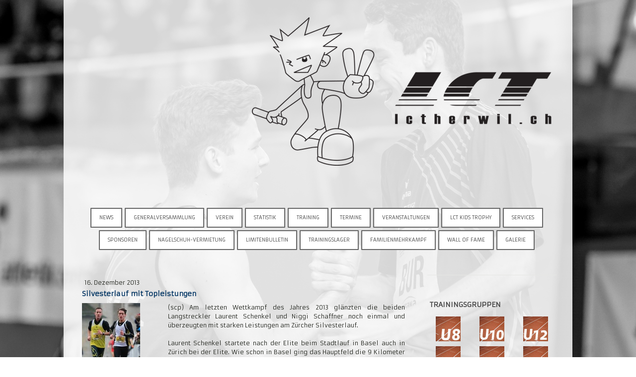

--- FILE ---
content_type: text/html; charset=UTF-8
request_url: https://www.lctherwil.ch/2013/12/16/silversterlauf-mit-topleistungen/
body_size: 14943
content:
<!DOCTYPE html>
<html lang="de-DE"><head>
    <meta charset="utf-8"/>
    <link rel="dns-prefetch preconnect" href="https://u.jimcdn.com/" crossorigin="anonymous"/>
<link rel="dns-prefetch preconnect" href="https://assets.jimstatic.com/" crossorigin="anonymous"/>
<link rel="dns-prefetch preconnect" href="https://image.jimcdn.com" crossorigin="anonymous"/>
<link rel="dns-prefetch preconnect" href="https://fonts.jimstatic.com" crossorigin="anonymous"/>
<meta name="viewport" content="width=device-width, initial-scale=1"/>
<meta http-equiv="X-UA-Compatible" content="IE=edge"/>
<meta name="description" content=""/>
<meta name="robots" content="index, follow, archive"/>
<meta property="st:section" content=""/>
<meta name="generator" content="Jimdo Creator"/>
<meta name="twitter:title" content="Silvesterlauf mit Topleistungen"/>
<meta name="twitter:description" content="(scp) Am letzten Wettkampf des Jahres 2013 glänzten die beiden Langstreckler Laurent Schenkel und Niggi Schaffner noch einmal und überzeugten mit starken Leistungen am Zürcher Silvesterlauf. Laurent Schenkel startete nach der Elite beim Stadtlauf in Basel auch in Zürich bei der Elite. Wie schon in Basel ging das Hauptfeld die 9 Kilometer lange Strecke in einem horrenden Tempo an. Der LCT’ler beendete als jüngster Athlet den Silvesterlauf auf dem sehr guten 44. Schlussrang und benötigte lediglich 29.45 Minuten für die anspruchsvolle Strecke."/>
<meta name="twitter:card" content="summary_large_image"/>
<meta property="og:url" content="http://www.lctherwil.ch/2013/12/16/silversterlauf-mit-topleistungen/"/>
<meta property="og:title" content="Silvesterlauf mit Topleistungen"/>
<meta property="og:description" content="(scp) Am letzten Wettkampf des Jahres 2013 glänzten die beiden Langstreckler Laurent Schenkel und Niggi Schaffner noch einmal und überzeugten mit starken Leistungen am Zürcher Silvesterlauf. Laurent Schenkel startete nach der Elite beim Stadtlauf in Basel auch in Zürich bei der Elite. Wie schon in Basel ging das Hauptfeld die 9 Kilometer lange Strecke in einem horrenden Tempo an. Der LCT’ler beendete als jüngster Athlet den Silvesterlauf auf dem sehr guten 44. Schlussrang und benötigte lediglich 29.45 Minuten für die anspruchsvolle Strecke."/>
<meta property="og:type" content="article"/>
<meta property="og:locale" content="de_DE"/>
<meta property="og:site_name" content="lctherwil.ch | #wirsindLCT"/>
<meta name="twitter:image" content="https://image.jimcdn.com/cdn-cgi/image//app/cms/storage/image/path/s5236b404ebf6f3db/image/icab3808a2d274a33/version/1387174864/image.jpg"/>
<meta property="og:image" content="https://image.jimcdn.com/cdn-cgi/image//app/cms/storage/image/path/s5236b404ebf6f3db/image/icab3808a2d274a33/version/1387174864/image.jpg"/>
<meta property="og:image:width" content="400"/>
<meta property="og:image:height" content="600"/>
<meta property="og:image:secure_url" content="https://image.jimcdn.com/cdn-cgi/image//app/cms/storage/image/path/s5236b404ebf6f3db/image/icab3808a2d274a33/version/1387174864/image.jpg"/>
<meta property="article:published_time" content="2013-12-16 07:19:00"/><title>Silvesterlauf mit Topleistungen - lctherwil.ch | #wirsindLCT</title>
<link rel="shortcut icon" href="https://u.jimcdn.com/cms/o/s5236b404ebf6f3db/img/favicon.ico?t=1672175050"/>
    <link rel="alternate" type="application/rss+xml" title="Blog" href="https://www.lctherwil.ch/rss/blog"/>    
<link rel="canonical" href="https://www.lctherwil.ch/2013/12/16/silversterlauf-mit-topleistungen/"/>

        <script src="https://assets.jimstatic.com/ckies.js.865e7e29143a563466bd.js"></script>

        <script src="https://assets.jimstatic.com/cookieControl.js.05068c522913fc506a64.js"></script>
    <script>window.CookieControlSet.setToNormal();</script>

    <style>html,body{margin:0}.hidden{display:none}.n{padding:5px}#cc-website-title a {text-decoration: none}.cc-m-image-align-1{text-align:left}.cc-m-image-align-2{text-align:right}.cc-m-image-align-3{text-align:center}</style>

        <link href="https://u.jimcdn.com/cms/o/s5236b404ebf6f3db/layout/dm_0ced69481cc3de72cc8ff05ae255ff33/css/layout.css?t=1763655438" rel="stylesheet" type="text/css" id="jimdo_layout_css"/>
<script>     /* <![CDATA[ */     /*!  loadCss [c]2014 @scottjehl, Filament Group, Inc.  Licensed MIT */     window.loadCSS = window.loadCss = function(e,n,t){var r,l=window.document,a=l.createElement("link");if(n)r=n;else{var i=(l.body||l.getElementsByTagName("head")[0]).childNodes;r=i[i.length-1]}var o=l.styleSheets;a.rel="stylesheet",a.href=e,a.media="only x",r.parentNode.insertBefore(a,n?r:r.nextSibling);var d=function(e){for(var n=a.href,t=o.length;t--;)if(o[t].href===n)return e.call(a);setTimeout(function(){d(e)})};return a.onloadcssdefined=d,d(function(){a.media=t||"all"}),a};     window.onloadCSS = function(n,o){n.onload=function(){n.onload=null,o&&o.call(n)},"isApplicationInstalled"in navigator&&"onloadcssdefined"in n&&n.onloadcssdefined(o)}     /* ]]> */ </script>     <script>
// <![CDATA[
onloadCSS(loadCss('https://assets.jimstatic.com/web.css.0732c147b7adfbb7c932a67d78765812.css') , function() {
    this.id = 'jimdo_web_css';
});
// ]]>
</script>
<link href="https://assets.jimstatic.com/web.css.0732c147b7adfbb7c932a67d78765812.css" rel="preload" as="style"/>
<noscript>
<link href="https://assets.jimstatic.com/web.css.0732c147b7adfbb7c932a67d78765812.css" rel="stylesheet"/>
</noscript>
    <script>
    //<![CDATA[
        var jimdoData = {"isTestserver":false,"isLcJimdoCom":false,"isJimdoHelpCenter":false,"isProtectedPage":false,"cstok":"51e07aef0cb4946c1f2ecd0e0b3834ddf68dd565","cacheJsKey":"617d71f1d3c20503a2d4ae089e73007091ae86a7","cacheCssKey":"617d71f1d3c20503a2d4ae089e73007091ae86a7","cdnUrl":"https:\/\/assets.jimstatic.com\/","minUrl":"https:\/\/assets.jimstatic.com\/app\/cdn\/min\/file\/","authUrl":"https:\/\/a.jimdo.com\/","webPath":"https:\/\/www.lctherwil.ch\/","appUrl":"https:\/\/a.jimdo.com\/","cmsLanguage":"de_DE","isFreePackage":false,"mobile":false,"isDevkitTemplateUsed":true,"isTemplateResponsive":true,"websiteId":"s5236b404ebf6f3db","pageId":1032488112,"packageId":3,"shop":{"deliveryTimeTexts":{"1":"1 - 3 Tage Lieferzeit","2":"3 - 5 Tage Lieferzeit","3":"Abholung bei Sport St\u00f6cklin, sobald die Ware von Adidas geliefert wurde."},"checkoutButtonText":"Bestellen","isReady":false,"currencyFormat":{"pattern":"\u00a4 #,##0.00;\u00a4-#,##0.00","convertedPattern":"$ #,##0.00","symbols":{"GROUPING_SEPARATOR":" ","DECIMAL_SEPARATOR":".","CURRENCY_SYMBOL":"CHF"}},"currencyLocale":"de_CH"},"tr":{"gmap":{"searchNotFound":"Die angegebene Adresse konnte nicht gefunden werden.","routeNotFound":"Die Anfahrtsroute konnte nicht berechnet werden. M\u00f6gliche Gr\u00fcnde: Die Startadresse ist zu ungenau oder zu weit von der Zieladresse entfernt."},"shop":{"checkoutSubmit":{"next":"N\u00e4chster Schritt","wait":"Bitte warten"},"paypalError":"Da ist leider etwas schiefgelaufen. Bitte versuche es erneut!","cartBar":"Zum Warenkorb","maintenance":"Dieser Shop ist vor\u00fcbergehend leider nicht erreichbar. Bitte probieren Sie es sp\u00e4ter noch einmal.","addToCartOverlay":{"productInsertedText":"Der Artikel wurde dem Warenkorb hinzugef\u00fcgt.","continueShoppingText":"Weiter einkaufen","reloadPageText":"neu laden"},"notReadyText":"Dieser Shop ist noch nicht vollst\u00e4ndig eingerichtet.","numLeftText":"Mehr als {:num} Exemplare dieses Artikels sind z.Z. leider nicht verf\u00fcgbar.","oneLeftText":"Es ist leider nur noch ein Exemplar dieses Artikels verf\u00fcgbar."},"common":{"timeout":"Es ist ein Fehler aufgetreten. Die von dir ausgew\u00e4hlte Aktion wurde abgebrochen. Bitte versuche es in ein paar Minuten erneut."},"form":{"badRequest":"Es ist ein Fehler aufgetreten: Die Eingaben konnten leider nicht \u00fcbermittelt werden. Bitte versuche es sp\u00e4ter noch einmal!"}},"jQuery":"jimdoGen002","isJimdoMobileApp":false,"bgConfig":{"id":112465112,"type":"slideshow","options":{"fixed":true,"speed":1},"images":[{"id":8437553712,"url":"https:\/\/image.jimcdn.com\/cdn-cgi\/image\/\/app\/cms\/storage\/image\/path\/s5236b404ebf6f3db\/backgroundarea\/i579e60ac41cfb17f\/version\/1708901185\/image.jpg","altText":""},{"id":8437553812,"url":"https:\/\/image.jimcdn.com\/cdn-cgi\/image\/\/app\/cms\/storage\/image\/path\/s5236b404ebf6f3db\/backgroundarea\/i406aa5c504e2468d\/version\/1708901185\/image.jpg","altText":""}]},"bgFullscreen":null,"responsiveBreakpointLandscape":767,"responsiveBreakpointPortrait":480,"copyableHeadlineLinks":false,"tocGeneration":false,"googlemapsConsoleKey":false,"loggingForAnalytics":false,"loggingForPredefinedPages":false,"isFacebookPixelIdEnabled":false,"userAccountId":"14550d97-4def-4c5a-b9e6-458126b09e7e"};
    // ]]>
</script>

     <script> (function(window) { 'use strict'; var regBuff = window.__regModuleBuffer = []; var regModuleBuffer = function() { var args = [].slice.call(arguments); regBuff.push(args); }; if (!window.regModule) { window.regModule = regModuleBuffer; } })(window); </script>
    <script src="https://assets.jimstatic.com/web.js.9116b46b92b1358798e9.js" async="true"></script>
    <script src="https://assets.jimstatic.com/at.js.b709aeb9c42be727b72c.js"></script>
    

</head>

<body class="body cc-page cc-page-blog j-m-gallery-styles j-m-video-styles j-m-hr-styles j-m-header-styles j-m-text-styles j-m-emotionheader-styles j-m-htmlCode-styles j-m-rss-styles j-m-form-styles-disabled j-m-table-styles j-m-textWithImage-styles j-m-downloadDocument-styles j-m-imageSubtitle-styles j-m-flickr-styles j-m-googlemaps-styles j-m-blogSelection-styles-disabled j-m-comment-styles j-m-jimdo-styles j-m-profile-styles j-m-guestbook-styles j-m-promotion-styles j-m-twitter-styles j-m-hgrid-styles j-m-shoppingcart-styles j-m-catalog-styles j-m-product-styles-disabled j-m-facebook-styles j-m-sharebuttons-styles j-m-formnew-styles-disabled j-m-callToAction-styles j-m-turbo-styles j-m-spacing-styles j-m-googleplus-styles j-m-dummy-styles j-m-search-styles j-m-booking-styles j-m-socialprofiles-styles j-footer-styles cc-pagemode-default cc-content-parent" id="page-1032488112">

<div id="cc-inner" class="cc-content-parent">

    <!-- _mobile-navigation.sass -->
    <input type="checkbox" id="jtpl-mobile-navigation__checkbox" class="jtpl-mobile-navigation__checkbox"/><!-- END _mobile-navigation.sass --><!-- _main.sass --><div class="jtpl-main cc-content-parent">

      <!-- background-area -->
        <div class="jtpl-background-area" background-area=""></div>
      <!-- END background-area -->

      <div class="jtpl-main__inner content-options-box alignment-options navigation-content-colors cc-content-parent">

        <!-- _header.sass -->
        <header class="jtpl-header"><div class="jtpl-logo">
            <div id="cc-website-logo" class="cc-single-module-element"><div id="cc-m-12182558612" class="j-module n j-imageSubtitle"><div class="cc-m-image-container"><figure class="cc-imagewrapper cc-m-image-align-2">
<a href="https://www.lctherwil.ch/" target="_self"><img srcset="https://image.jimcdn.com/cdn-cgi/image/width=320%2Cheight=10000%2Cfit=contain%2Cformat=png%2C/app/cms/storage/image/path/s5236b404ebf6f3db/image/ia6dc0194ebed2b80/version/1757666162/image.png 320w, https://image.jimcdn.com/cdn-cgi/image/width=608%2Cheight=10000%2Cfit=contain%2Cformat=png%2C/app/cms/storage/image/path/s5236b404ebf6f3db/image/ia6dc0194ebed2b80/version/1757666162/image.png 608w, https://image.jimcdn.com/cdn-cgi/image/width=640%2Cheight=10000%2Cfit=contain%2Cformat=png%2C/app/cms/storage/image/path/s5236b404ebf6f3db/image/ia6dc0194ebed2b80/version/1757666162/image.png 640w, https://image.jimcdn.com/cdn-cgi/image//app/cms/storage/image/path/s5236b404ebf6f3db/image/ia6dc0194ebed2b80/version/1757666162/image.png 730w" sizes="(min-width: 608px) 608px, 100vw" id="cc-m-imagesubtitle-image-12182558612" src="https://image.jimcdn.com/cdn-cgi/image/width=608%2Cheight=10000%2Cfit=contain%2Cformat=png%2C/app/cms/storage/image/path/s5236b404ebf6f3db/image/ia6dc0194ebed2b80/version/1757666162/image.png" alt="lctherwil.ch | #wirsindLCT" class="" data-src-width="730" data-src-height="360" data-src="https://image.jimcdn.com/cdn-cgi/image/width=608%2Cheight=10000%2Cfit=contain%2Cformat=png%2C/app/cms/storage/image/path/s5236b404ebf6f3db/image/ia6dc0194ebed2b80/version/1757666162/image.png" data-image-id="8175428412"/></a>    

</figure>
</div>
<div class="cc-clear"></div>
<script id="cc-m-reg-12182558612">// <![CDATA[

    window.regModule("module_imageSubtitle", {"data":{"imageExists":true,"hyperlink":"","hyperlink_target":"","hyperlinkAsString":"","pinterest":"0","id":12182558612,"widthEqualsContent":"0","resizeWidth":"608","resizeHeight":300},"id":12182558612});
// ]]>
</script></div></div>
          </div>
          <div class="jtpl-title">
            
          </div>
        </header><!-- END _header.sass --><!-- _navigation.sass --><nav class="jtpl-navigation navigation-colors navigation-alignment border-options"><div data-container="navigation"><div class="j-nav-variant-nested"><ul class="cc-nav-level-0 j-nav-level-0"><li id="cc-nav-view-211783612" class="jmd-nav__list-item-0"><a href="/" data-link-title="News">News</a></li><li id="cc-nav-view-1020041312" class="jmd-nav__list-item-0 j-nav-has-children"><a href="/generalversammlung/" data-link-title="Generalversammlung">Generalversammlung</a><span data-navi-toggle="cc-nav-view-1020041312" class="jmd-nav__toggle-button"></span></li><li id="cc-nav-view-211784212" class="jmd-nav__list-item-0 j-nav-has-children"><a href="/verein/" data-link-title="Verein">Verein</a><span data-navi-toggle="cc-nav-view-211784212" class="jmd-nav__toggle-button"></span></li><li id="cc-nav-view-216708112" class="jmd-nav__list-item-0 j-nav-has-children"><a href="/statistik/" data-link-title="Statistik">Statistik</a><span data-navi-toggle="cc-nav-view-216708112" class="jmd-nav__toggle-button"></span></li><li id="cc-nav-view-216700412" class="jmd-nav__list-item-0 j-nav-has-children"><a href="/training/" data-link-title="Training">Training</a><span data-navi-toggle="cc-nav-view-216700412" class="jmd-nav__toggle-button"></span></li><li id="cc-nav-view-211783712" class="jmd-nav__list-item-0"><a href="/termine/" data-link-title="Termine">Termine</a></li><li id="cc-nav-view-211784312" class="jmd-nav__list-item-0 j-nav-has-children"><a href="/veranstaltungen/" data-link-title="Veranstaltungen">Veranstaltungen</a><span data-navi-toggle="cc-nav-view-211784312" class="jmd-nav__toggle-button"></span></li><li id="cc-nav-view-244826512" class="jmd-nav__list-item-0 j-nav-has-children"><a href="/lct-kids-trophy/" data-link-title="LCT Kids Trophy">LCT Kids Trophy</a><span data-navi-toggle="cc-nav-view-244826512" class="jmd-nav__toggle-button"></span></li><li id="cc-nav-view-244826012" class="jmd-nav__list-item-0 j-nav-has-children"><a href="/services/" data-link-title="Services">Services</a><span data-navi-toggle="cc-nav-view-244826012" class="jmd-nav__toggle-button"></span></li><li id="cc-nav-view-1028133012" class="jmd-nav__list-item-0"><a href="/sponsoren/" data-link-title="Sponsoren">Sponsoren</a></li><li id="cc-nav-view-1029250912" class="jmd-nav__list-item-0"><a href="/nagelschuh-vermietung/" data-link-title="Nagelschuh-Vermietung">Nagelschuh-Vermietung</a></li><li id="cc-nav-view-1937749212" class="jmd-nav__list-item-0 j-nav-has-children"><a href="/limitenbulletin/" data-link-title="Limitenbulletin">Limitenbulletin</a><span data-navi-toggle="cc-nav-view-1937749212" class="jmd-nav__toggle-button"></span></li><li id="cc-nav-view-2045123612" class="jmd-nav__list-item-0"><a href="/trainingslager/" data-link-title="Trainingslager">Trainingslager</a></li><li id="cc-nav-view-2178151812" class="jmd-nav__list-item-0"><a href="/familienmehrkampf/" data-link-title="Familienmehrkampf">Familienmehrkampf</a></li><li id="cc-nav-view-2218490812" class="jmd-nav__list-item-0 j-nav-has-children"><a href="/wall-of-fame/" data-link-title="Wall of Fame">Wall of Fame</a><span data-navi-toggle="cc-nav-view-2218490812" class="jmd-nav__toggle-button"></span></li><li id="cc-nav-view-2218798412" class="jmd-nav__list-item-0"><a href="https://lctherwil.smugmug.com/" data-link-title="Galerie" target="_blank" rel="nofollow">Galerie</a></li></ul></div></div>
        </nav><!-- END _navigation.sass --><!-- _mobile-navigation.sass PART 1/2 --><label for="jtpl-mobile-navigation__checkbox" class="jtpl-mobile-navigation__label">
          <span class="jtpl-mobile-navigation__borders content-options__contrast-black-white"></span>
        </label>
        <!-- END _mobile-navigation.sass PART 1/2 -->

        <!-- _section.sass -->
        <section class="jtpl-section content-options-inner cc-content-parent"><div class="jtpl-section__main cc-content-parent">
            <div id="content_area" data-container="content"><div id="content_start"></div>
        <article class="j-blog"><div class="n j-blog-meta j-blog-post--header">
    <div class="j-text j-module n">
                <span class="j-text j-blog-post--date">
            16. Dezember 2013        </span>
    </div>
    <h1 class="j-blog-header j-blog-headline j-blog-post--headline">Silvesterlauf mit Topleistungen</h1>
</div>
<div class="post j-blog-content">
        <div id="cc-matrix-1373827312"><div id="cc-m-6122844812" class="j-module n j-hgrid ">    <div class="cc-m-hgrid-column" style="width: 24.15%;">
        <div id="cc-matrix-1373827412"><div id="cc-m-6122844912" class="j-module n j-imageSubtitle "><figure class="cc-imagewrapper cc-m-image-align-1">
<a href="javascript:;" rel="lightbox" data-href="https://image.jimcdn.com/cdn-cgi/image/fit=contain%2Cformat=jpg%2C/app/cms/storage/image/path/s5236b404ebf6f3db/image/icab3808a2d274a33/version/1387174864/image.jpg"><img srcset="https://image.jimcdn.com/cdn-cgi/image/width=117%2Cheight=10000%2Cfit=contain%2Cformat=jpg%2C/app/cms/storage/image/path/s5236b404ebf6f3db/image/icab3808a2d274a33/version/1387174864/image.jpg 117w, https://image.jimcdn.com/cdn-cgi/image/width=234%2Cheight=10000%2Cfit=contain%2Cformat=jpg%2C/app/cms/storage/image/path/s5236b404ebf6f3db/image/icab3808a2d274a33/version/1387174864/image.jpg 234w" sizes="(min-width: 117px) 117px, 100vw" id="cc-m-imagesubtitle-image-6122844912" src="https://image.jimcdn.com/cdn-cgi/image/width=117%2Cheight=10000%2Cfit=contain%2Cformat=jpg%2C/app/cms/storage/image/path/s5236b404ebf6f3db/image/icab3808a2d274a33/version/1387174864/image.jpg" alt="" class="" data-src-width="400" data-src-height="600" data-src="https://image.jimcdn.com/cdn-cgi/image/width=117%2Cheight=10000%2Cfit=contain%2Cformat=jpg%2C/app/cms/storage/image/path/s5236b404ebf6f3db/image/icab3808a2d274a33/version/1387174864/image.jpg" data-image-id="4268404212"/></a>    

</figure>

<div class="cc-clear"></div>
<script id="cc-m-reg-6122844912">// <![CDATA[

    window.regModule("module_imageSubtitle", {"data":{"imageExists":true,"hyperlink":"","hyperlink_target":"","hyperlinkAsString":"","pinterest":"0","id":6122844912,"widthEqualsContent":"0","resizeWidth":"117","resizeHeight":176},"variant":"default","selector":"#cc-m-6122844912","id":6122844912});
// ]]>
</script></div></div>    </div>
            <div class="cc-m-hgrid-separator" data-display="cms-only"><div></div></div>
        <div class="cc-m-hgrid-column last" style="width: 73.84%;">
        <div id="cc-matrix-1373827512"><div id="cc-m-6122845712" class="j-module n j-text "><p style="text-align: justify;">
    (scp) Am letzten Wettkampf des Jahres 2013 glänzten die beiden Langstreckler Laurent Schenkel und Niggi Schaffner noch einmal und überzeugten mit starken Leistungen am Zürcher Silvesterlauf.
</p>

<p style="text-align: justify;">
     
</p>

<p style="text-align: justify;">
    Laurent Schenkel startete nach der Elite beim Stadtlauf in Basel auch in Zürich bei der Elite. Wie schon in Basel ging das Hauptfeld die 9 Kilometer lange Strecke in einem horrenden Tempo an. Der
    LCT’ler beendete als jüngster Athlet den Silvesterlauf auf dem sehr guten 44. Schlussrang und benötigte lediglich 29.45 Minuten für die anspruchsvolle Strecke.
</p>

<p>
     
</p></div></div>    </div>
    
<div class="cc-m-hgrid-overlay" data-display="cms-only"></div>

<br class="cc-clear"/>

</div><div id="cc-m-6122845812" class="j-module n j-text "><p style="text-align: justify;">
    Einen Podestplatz knapp verpasst hat Niggi Schaffner, der bei den Junioren über 10 Kilometer an den Start ging. Dennoch kann er zufrieden sein, hat er doch seine persönliche Bestleistung über
    diese Distanz um mehr als zwei Minuten verbessern können. Der neue Wert liegt bei 34:50 Minuten und er ist damit auch noch 41. in der 4429 Resultate umfassenden Gesamtwertung bei den Männern.
</p>

<p style="text-align: justify;">
     
</p>

<p style="text-align: justify;">
    Ebenfalls am Start war die Nachwuchsathletin Muriel Fabich, welche auf den 42. Rang von 480 Teilnehmerinnen in ihrer Kategorie lief.
</p>

<p style="text-align: justify;">
     
</p>

<p style="text-align: justify;">
    Herzliche Gratulation an die Läuferinnen und Läufer!
</p>

<p>
     
</p>

<p>
     
</p></div><div id="cc-m-6122845912" class="j-module n j-hr ">    <hr/>
</div><div id="cc-m-6122846012" class="j-module n j-text "><p>
    <a href="http://services.datasport.com/2013/lauf/silvester/" target="_blank">Rangliste Datasport</a>
</p></div><div id="cc-m-6122846112" class="j-module n j-hr ">    <hr/>
</div></div>
        </div><div class="j-module n j-text j-blog-post--tags-wrapper"><span class="j-blog-post--tags--template" style="display: none;"><a class="j-blog-post--tag" href="https://www.lctherwil.ch/blog/?tag=tagPlaceholder">tagPlaceholder</a></span><span class="j-blog-post--tags-label" style="display: none;">Tags:</span> <span class="j-blog-post--tags-list"></span></div><div class="n" id="flexsocialbuttons">
<div class="cc-sharebuttons-element cc-sharebuttons-size-32 cc-sharebuttons-style-colored cc-sharebuttons-design-round cc-sharebuttons-align-right">


    <a class="cc-sharebuttons-facebook" href="http://www.facebook.com/sharer.php?u=https://www.lctherwil.ch/2013/12/16/silversterlauf-mit-topleistungen/&amp;t=Silvesterlauf%20mit%20Topleistungen" title="Facebook" target="_blank"></a><a class="cc-sharebuttons-mail" href="mailto:?subject=Silvesterlauf%20mit%20Topleistungen&amp;body=https://www.lctherwil.ch/2013/12/16/silversterlauf-mit-topleistungen/" title="E-Mail" target=""></a>

</div>
</div></article>
        </div>
          </div>
          <aside class="jtpl-section__aside"><!-- _subnavigation.sass --><nav class="jtpl-subnavigation subnavigation-colors"><div data-container="navigation"><div class="j-nav-variant-nested"></div></div>
            </nav><!-- END _subnavigation.sass --><div class="jtpl-sidebar">
              <div data-container="sidebar"><div id="cc-matrix-369727012"><div id="cc-m-10315858712" class="j-module n j-header "><h2 class="" id="cc-m-header-10315858712">Trainingsgruppen</h2></div><div id="cc-m-9459360712" class="j-module n j-hgrid ">    <div class="cc-m-hgrid-column" style="width: 31.99%;">
        <div id="cc-matrix-2493789012"><div id="cc-m-9459360912" class="j-module n j-imageSubtitle "><figure class="cc-imagewrapper cc-m-image-align-3">
<a href="/training/nachwuchsteam-u8-1/"><img srcset="https://image.jimcdn.com/cdn-cgi/image//app/cms/storage/image/path/s5236b404ebf6f3db/image/ib7b008cf4abe0619/version/1760076154/image.jpg 50w" sizes="(min-width: 50px) 50px, 100vw" id="cc-m-imagesubtitle-image-9459360912" src="https://image.jimcdn.com/cdn-cgi/image//app/cms/storage/image/path/s5236b404ebf6f3db/image/ib7b008cf4abe0619/version/1760076154/image.jpg" alt="" class="" data-src-width="50" data-src-height="50" data-src="https://image.jimcdn.com/cdn-cgi/image//app/cms/storage/image/path/s5236b404ebf6f3db/image/ib7b008cf4abe0619/version/1760076154/image.jpg" data-image-id="6519219412"/></a>    

</figure>

<div class="cc-clear"></div>
<script id="cc-m-reg-9459360912">// <![CDATA[

    window.regModule("module_imageSubtitle", {"data":{"imageExists":true,"hyperlink":"\/app\/s5236b404ebf6f3db\/pdcc341de368d82d1\/","hyperlink_target":"","hyperlinkAsString":"Nachwuchsteam U8","pinterest":"0","id":9459360912,"widthEqualsContent":"0","resizeWidth":50,"resizeHeight":50},"id":9459360912});
// ]]>
</script></div></div>    </div>
            <div class="cc-m-hgrid-separator" data-display="cms-only"><div></div></div>
        <div class="cc-m-hgrid-column" style="width: 31.99%;">
        <div id="cc-matrix-2493789112"><div id="cc-m-9459361012" class="j-module n j-imageSubtitle "><figure class="cc-imagewrapper cc-m-image-align-3">
<a href="/training/nachwuchsteam-u10-1/"><img srcset="https://image.jimcdn.com/cdn-cgi/image//app/cms/storage/image/path/s5236b404ebf6f3db/image/i30fd63ea04f22ebf/version/1760076247/image.jpg 50w" sizes="(min-width: 50px) 50px, 100vw" id="cc-m-imagesubtitle-image-9459361012" src="https://image.jimcdn.com/cdn-cgi/image//app/cms/storage/image/path/s5236b404ebf6f3db/image/i30fd63ea04f22ebf/version/1760076247/image.jpg" alt="" class="" data-src-width="50" data-src-height="50" data-src="https://image.jimcdn.com/cdn-cgi/image//app/cms/storage/image/path/s5236b404ebf6f3db/image/i30fd63ea04f22ebf/version/1760076247/image.jpg" data-image-id="6519219512"/></a>    

</figure>

<div class="cc-clear"></div>
<script id="cc-m-reg-9459361012">// <![CDATA[

    window.regModule("module_imageSubtitle", {"data":{"imageExists":true,"hyperlink":"\/app\/s5236b404ebf6f3db\/pc203c5f04deeb31e\/","hyperlink_target":"","hyperlinkAsString":"Nachwuchsteam U10","pinterest":"0","id":9459361012,"widthEqualsContent":"0","resizeWidth":50,"resizeHeight":50},"id":9459361012});
// ]]>
</script></div></div>    </div>
            <div class="cc-m-hgrid-separator" data-display="cms-only"><div></div></div>
        <div class="cc-m-hgrid-column last" style="width: 31.99%;">
        <div id="cc-matrix-2770481812"><div id="cc-m-9459361112" class="j-module n j-imageSubtitle "><figure class="cc-imagewrapper cc-m-image-align-3">
<a href="/training/nachwuchsteam-u12-1/"><img srcset="https://image.jimcdn.com/cdn-cgi/image//app/cms/storage/image/path/s5236b404ebf6f3db/image/i9e789ca35f8ac9b7/version/1760076235/image.jpg 50w" sizes="(min-width: 50px) 50px, 100vw" id="cc-m-imagesubtitle-image-9459361112" src="https://image.jimcdn.com/cdn-cgi/image//app/cms/storage/image/path/s5236b404ebf6f3db/image/i9e789ca35f8ac9b7/version/1760076235/image.jpg" alt="" class="" data-src-width="50" data-src-height="50" data-src="https://image.jimcdn.com/cdn-cgi/image//app/cms/storage/image/path/s5236b404ebf6f3db/image/i9e789ca35f8ac9b7/version/1760076235/image.jpg" data-image-id="6519219612"/></a>    

</figure>

<div class="cc-clear"></div>
<script id="cc-m-reg-9459361112">// <![CDATA[

    window.regModule("module_imageSubtitle", {"data":{"imageExists":true,"hyperlink":"\/app\/s5236b404ebf6f3db\/p4d4de6b073e5502a\/","hyperlink_target":"","hyperlinkAsString":"Nachwuchsteam U12","pinterest":"0","id":9459361112,"widthEqualsContent":"0","resizeWidth":50,"resizeHeight":50},"id":9459361112});
// ]]>
</script></div></div>    </div>
    
<div class="cc-m-hgrid-overlay" data-display="cms-only"></div>

<br class="cc-clear"/>

</div><div id="cc-m-10315856512" class="j-module n j-hgrid ">    <div class="cc-m-hgrid-column" style="width: 31.99%;">
        <div id="cc-matrix-2770484512"><div id="cc-m-10315857012" class="j-module n j-imageSubtitle "><figure class="cc-imagewrapper cc-m-image-align-3">
<a href="/training/nachwuchsteam-u14-1/"><img srcset="https://image.jimcdn.com/cdn-cgi/image//app/cms/storage/image/path/s5236b404ebf6f3db/image/i437bdd6053f40299/version/1760076218/image.jpg 50w" sizes="(min-width: 50px) 50px, 100vw" id="cc-m-imagesubtitle-image-10315857012" src="https://image.jimcdn.com/cdn-cgi/image//app/cms/storage/image/path/s5236b404ebf6f3db/image/i437bdd6053f40299/version/1760076218/image.jpg" alt="" class="" data-src-width="50" data-src-height="50" data-src="https://image.jimcdn.com/cdn-cgi/image//app/cms/storage/image/path/s5236b404ebf6f3db/image/i437bdd6053f40299/version/1760076218/image.jpg" data-image-id="6955331612"/></a>    

</figure>

<div class="cc-clear"></div>
<script id="cc-m-reg-10315857012">// <![CDATA[

    window.regModule("module_imageSubtitle", {"data":{"imageExists":true,"hyperlink":"\/app\/s5236b404ebf6f3db\/pa777d7ce7d4ced8b\/","hyperlink_target":"","hyperlinkAsString":"Nachwuchsteam U14","pinterest":"0","id":10315857012,"widthEqualsContent":"0","resizeWidth":50,"resizeHeight":50},"id":10315857012});
// ]]>
</script></div></div>    </div>
            <div class="cc-m-hgrid-separator" data-display="cms-only"><div></div></div>
        <div class="cc-m-hgrid-column" style="width: 31.99%;">
        <div id="cc-matrix-2770484612"><div id="cc-m-10315857112" class="j-module n j-imageSubtitle "><figure class="cc-imagewrapper cc-m-image-align-3">
<a href="/training/nachwuchsteam-u16-1/"><img srcset="https://image.jimcdn.com/cdn-cgi/image//app/cms/storage/image/path/s5236b404ebf6f3db/image/i994ee4fbf6851c88/version/1760076200/image.jpg 50w" sizes="(min-width: 50px) 50px, 100vw" id="cc-m-imagesubtitle-image-10315857112" src="https://image.jimcdn.com/cdn-cgi/image//app/cms/storage/image/path/s5236b404ebf6f3db/image/i994ee4fbf6851c88/version/1760076200/image.jpg" alt="" class="" data-src-width="50" data-src-height="50" data-src="https://image.jimcdn.com/cdn-cgi/image//app/cms/storage/image/path/s5236b404ebf6f3db/image/i994ee4fbf6851c88/version/1760076200/image.jpg" data-image-id="6955331712"/></a>    

</figure>

<div class="cc-clear"></div>
<script id="cc-m-reg-10315857112">// <![CDATA[

    window.regModule("module_imageSubtitle", {"data":{"imageExists":true,"hyperlink":"\/app\/s5236b404ebf6f3db\/p0c5757504973ecfb\/","hyperlink_target":"","hyperlinkAsString":"Nachwuchsteam U16","pinterest":"0","id":10315857112,"widthEqualsContent":"0","resizeWidth":50,"resizeHeight":50},"id":10315857112});
// ]]>
</script></div></div>    </div>
            <div class="cc-m-hgrid-separator" data-display="cms-only"><div></div></div>
        <div class="cc-m-hgrid-column last" style="width: 31.99%;">
        <div id="cc-matrix-2770484712"><div id="cc-m-10315857212" class="j-module n j-imageSubtitle "><figure class="cc-imagewrapper cc-m-image-align-3">
<a href="/training/nachwuchsteam-u18/"><img srcset="https://image.jimcdn.com/cdn-cgi/image//app/cms/storage/image/path/s5236b404ebf6f3db/image/i607e99b2038b22cf/version/1760076181/image.jpg 50w" sizes="(min-width: 50px) 50px, 100vw" id="cc-m-imagesubtitle-image-10315857212" src="https://image.jimcdn.com/cdn-cgi/image//app/cms/storage/image/path/s5236b404ebf6f3db/image/i607e99b2038b22cf/version/1760076181/image.jpg" alt="" class="" data-src-width="50" data-src-height="50" data-src="https://image.jimcdn.com/cdn-cgi/image//app/cms/storage/image/path/s5236b404ebf6f3db/image/i607e99b2038b22cf/version/1760076181/image.jpg" data-image-id="6955331812"/></a>    

</figure>

<div class="cc-clear"></div>
<script id="cc-m-reg-10315857212">// <![CDATA[

    window.regModule("module_imageSubtitle", {"data":{"imageExists":true,"hyperlink":"\/app\/s5236b404ebf6f3db\/pb12ca90df9cb2c33\/","hyperlink_target":"","hyperlinkAsString":"Nachwuchsteam U18","pinterest":"0","id":10315857212,"widthEqualsContent":"0","resizeWidth":50,"resizeHeight":50},"id":10315857212});
// ]]>
</script></div></div>    </div>
    
<div class="cc-m-hgrid-overlay" data-display="cms-only"></div>

<br class="cc-clear"/>

</div><div id="cc-m-12775114712" class="j-module n j-hr ">    <hr/>
</div><div id="cc-m-10315858812" class="j-module n j-header "><h2 class="" id="cc-m-header-10315858812">Partner und Sponsoren</h2></div><div id="cc-m-11746836812" class="j-module n j-imageSubtitle "><figure class="cc-imagewrapper cc-m-image-align-3">
<img srcset="https://image.jimcdn.com/cdn-cgi/image/width=249%2Cheight=10000%2Cfit=contain%2C/app/cms/storage/image/path/s5236b404ebf6f3db/image/i7f022b3d3e90d540/version/1767789160/image.gif 249w, https://image.jimcdn.com/cdn-cgi/image/width=320%2Cheight=10000%2Cfit=contain%2C/app/cms/storage/image/path/s5236b404ebf6f3db/image/i7f022b3d3e90d540/version/1767789160/image.gif 320w, https://image.jimcdn.com/cdn-cgi/image//app/cms/storage/image/path/s5236b404ebf6f3db/image/i7f022b3d3e90d540/version/1767789160/image.gif 460w" sizes="(min-width: 249px) 249px, 100vw" id="cc-m-imagesubtitle-image-11746836812" src="https://image.jimcdn.com/cdn-cgi/image/width=249%2Cheight=10000%2Cfit=contain%2C/app/cms/storage/image/path/s5236b404ebf6f3db/image/i7f022b3d3e90d540/version/1767789160/image.gif" alt="" class="" data-src-width="460" data-src-height="230" data-src="https://image.jimcdn.com/cdn-cgi/image/width=249%2Cheight=10000%2Cfit=contain%2C/app/cms/storage/image/path/s5236b404ebf6f3db/image/i7f022b3d3e90d540/version/1767789160/image.gif" data-image-id="7810092212" width="249" height=""/>    

</figure>

<div class="cc-clear"></div>
<script id="cc-m-reg-11746836812">// <![CDATA[

    window.regModule("module_imageSubtitle", {"data":{"imageExists":true,"hyperlink":"","hyperlink_target":"","hyperlinkAsString":"","pinterest":"0","id":11746836812,"widthEqualsContent":"0","resizeWidth":"249","resizeHeight":125},"id":11746836812});
// ]]>
</script></div><div id="cc-m-10351029712" class="j-module n j-hr ">    <hr/>
</div><div id="cc-m-11892328312" class="j-module n j-facebook ">        <div class="j-search-results">
            <button class="fb-placeholder-button j-fb-placeholder-button"><span class="like-icon"></span>Mit Facebook verbinden</button>
            <div class="fb-page" data-href="https://facebook.com/lctherwil.ch" data-hide-cover="true" data-show-facepile="false" data-show-posts="true" data-width="250"></div>
        </div><script>// <![CDATA[

    window.regModule("module_facebook", []);
// ]]>
</script></div><div id="cc-m-12775018812" class="j-module n j-hr ">    <hr/>
</div><div id="cc-m-12977671812" class="j-module n j-imageSubtitle "><figure class="cc-imagewrapper cc-m-image-align-1">
<a href="https://supportmycamp.migros.ch/de/vereine/leichtathletik-club-therwil/" target="_blank"><img srcset="https://image.jimcdn.com/cdn-cgi/image/width=250%2Cheight=10000%2Cfit=contain%2Cformat=jpg%2C/app/cms/storage/image/path/s5236b404ebf6f3db/image/i9899205535b83a7e/version/1769683233/image.jpg 250w, https://image.jimcdn.com/cdn-cgi/image//app/cms/storage/image/path/s5236b404ebf6f3db/image/i9899205535b83a7e/version/1769683233/image.jpg 300w" sizes="(min-width: 250px) 250px, 100vw" id="cc-m-imagesubtitle-image-12977671812" src="https://image.jimcdn.com/cdn-cgi/image/width=250%2Cheight=10000%2Cfit=contain%2Cformat=jpg%2C/app/cms/storage/image/path/s5236b404ebf6f3db/image/i9899205535b83a7e/version/1769683233/image.jpg" alt="" class="" data-src-width="300" data-src-height="600" data-src="https://image.jimcdn.com/cdn-cgi/image/width=250%2Cheight=10000%2Cfit=contain%2Cformat=jpg%2C/app/cms/storage/image/path/s5236b404ebf6f3db/image/i9899205535b83a7e/version/1769683233/image.jpg" data-image-id="8659903712"/></a>    

</figure>

<div class="cc-clear"></div>
<script id="cc-m-reg-12977671812">// <![CDATA[

    window.regModule("module_imageSubtitle", {"data":{"imageExists":true,"hyperlink":"https:\/\/supportmycamp.migros.ch\/de\/vereine\/leichtathletik-club-therwil\/","hyperlink_target":"_blank","hyperlinkAsString":"https:\/\/supportmycamp.migros.ch\/de\/vereine\/leichtathletik-club-therwil\/","pinterest":"0","id":12977671812,"widthEqualsContent":"0","resizeWidth":"250","resizeHeight":500},"id":12977671812});
// ]]>
</script></div></div></div>
            </div>
          </aside></section><!-- END _section.sass --><!-- _footer.sass --><footer class="jtpl-footer footer-options"><div class="jtpl-footer__inner">
            <div id="contentfooter" data-container="footer">

    
    <div class="j-meta-links">
        <a href="/about/">Impressum</a> | <a href="//www.lctherwil.ch/j/privacy">Datenschutz</a> | <a id="cookie-policy" href="javascript:window.CookieControl.showCookieSettings();">Cookie-Richtlinie</a> | <a href="/sitemap/">Sitemap</a><br/>© Leichtathletik Club Therwil    </div>

    <div class="j-admin-links">
            

<span class="loggedin">
    <a rel="nofollow" id="logout" target="_top" href="https://cms.e.jimdo.com/app/cms/logout.php">
        Abmelden    </a>
    |
    <a rel="nofollow" id="edit" target="_top" href="https://a.jimdo.com/app/auth/signin/jumpcms/?page=1032488112">Bearbeiten</a>
</span>
        </div>

    
</div>

          </div>
        </footer><!-- END _footer.sass --><!-- _cart.sass --><div class="jtpl-cart">
          <div class="jtpl-cart__inner alignment-options">
            
          </div>
        </div>
        <!-- END _cart.sass -->

      </div>

      <!-- _mobile-navigation.sass PART 2/2 -->
      <nav class="jtpl-mobile-navigation navigation-colors"><div data-container="navigation"><div class="j-nav-variant-nested"><ul class="cc-nav-level-0 j-nav-level-0"><li id="cc-nav-view-211783612" class="jmd-nav__list-item-0"><a href="/" data-link-title="News">News</a></li><li id="cc-nav-view-1020041312" class="jmd-nav__list-item-0 j-nav-has-children"><a href="/generalversammlung/" data-link-title="Generalversammlung">Generalversammlung</a><span data-navi-toggle="cc-nav-view-1020041312" class="jmd-nav__toggle-button"></span><ul class="cc-nav-level-1 j-nav-level-1"><li id="cc-nav-view-2292690112" class="jmd-nav__list-item-1"><a href="/generalversammlung/jahresberichte/" data-link-title="Jahresberichte">Jahresberichte</a></li></ul></li><li id="cc-nav-view-211784212" class="jmd-nav__list-item-0 j-nav-has-children"><a href="/verein/" data-link-title="Verein">Verein</a><span data-navi-toggle="cc-nav-view-211784212" class="jmd-nav__toggle-button"></span><ul class="cc-nav-level-1 j-nav-level-1"><li id="cc-nav-view-1031240612" class="jmd-nav__list-item-1"><a href="/verein/leitbild/" data-link-title="Leitbild">Leitbild</a></li><li id="cc-nav-view-216700012" class="jmd-nav__list-item-1"><a href="/verein/vorstand/" data-link-title="Vorstand">Vorstand</a></li><li id="cc-nav-view-2255521612" class="jmd-nav__list-item-1"><a href="/verein/funktionäre/" data-link-title="Funktionäre">Funktionäre</a></li><li id="cc-nav-view-216700212" class="jmd-nav__list-item-1 j-nav-has-children"><a href="/verein/trainerteam/" data-link-title="Trainerteam">Trainerteam</a><span data-navi-toggle="cc-nav-view-216700212" class="jmd-nav__toggle-button"></span><ul class="cc-nav-level-2 j-nav-level-2"><li id="cc-nav-view-245421612" class="jmd-nav__list-item-2"><a href="/verein/trainerteam/nachwuchsteam-u8/" data-link-title="Nachwuchsteam U8">Nachwuchsteam U8</a></li><li id="cc-nav-view-216700312" class="jmd-nav__list-item-2"><a href="/verein/trainerteam/nachwuchsteam-u10/" data-link-title="Nachwuchsteam U10">Nachwuchsteam U10</a></li><li id="cc-nav-view-244824512" class="jmd-nav__list-item-2"><a href="/verein/trainerteam/nachwuchsteam-u12/" data-link-title="Nachwuchsteam U12">Nachwuchsteam U12</a></li><li id="cc-nav-view-244824612" class="jmd-nav__list-item-2"><a href="/verein/trainerteam/nachwuchsteam-u14/" data-link-title="Nachwuchsteam U14">Nachwuchsteam U14</a></li><li id="cc-nav-view-1011027112" class="jmd-nav__list-item-2"><a href="/verein/trainerteam/nachwuchsteam-u16/" data-link-title="Nachwuchsteam U16">Nachwuchsteam U16</a></li><li id="cc-nav-view-2050332612" class="jmd-nav__list-item-2"><a href="/verein/trainerteam/nachwuchsteam-u18/" data-link-title="Nachwuchsteam U18">Nachwuchsteam U18</a></li><li id="cc-nav-view-2222743912" class="jmd-nav__list-item-2"><a href="/verein/trainerteam/leistungsgruppe-aktive/" data-link-title="Leistungsgruppe Aktive">Leistungsgruppe Aktive</a></li><li id="cc-nav-view-2215267212" class="jmd-nav__list-item-2"><a href="/verein/trainerteam/fitnessgruppe/" data-link-title="Fitnessgruppe">Fitnessgruppe</a></li><li id="cc-nav-view-2277001212" class="jmd-nav__list-item-2"><a href="/verein/trainerteam/lct-multifit/" data-link-title="LCT Multifit">LCT Multifit</a></li><li id="cc-nav-view-2046425712" class="jmd-nav__list-item-2"><a href="/verein/trainerteam/lauf-sprint-und-hürdentraining/" data-link-title="Lauf-/ Sprint- und Hürdentraining">Lauf-/ Sprint- und Hürdentraining</a></li><li id="cc-nav-view-2222742612" class="jmd-nav__list-item-2"><a href="/verein/trainerteam/springer-innen/" data-link-title="Springer:innen">Springer:innen</a></li></ul></li><li id="cc-nav-view-244842712" class="jmd-nav__list-item-1"><a href="/verein/athletics-baselland/" data-link-title="athletics.baselland">athletics.baselland</a></li><li id="cc-nav-view-2247191912" class="jmd-nav__list-item-1"><a href="/verein/lct-von-a-z/" data-link-title="LCT von A - Z">LCT von A - Z</a></li><li id="cc-nav-view-2265783512" class="jmd-nav__list-item-1"><a href="/verein/podcast-lct-inside/" data-link-title="Podcast LCT Inside">Podcast LCT Inside</a></li><li id="cc-nav-view-2296111512" class="jmd-nav__list-item-1"><a href="http://go-lct.ch/" data-link-title="Gönnerverein golct" target="_blank" rel="nofollow">Gönnerverein golct</a></li></ul></li><li id="cc-nav-view-216708112" class="jmd-nav__list-item-0 j-nav-has-children"><a href="/statistik/" data-link-title="Statistik">Statistik</a><span data-navi-toggle="cc-nav-view-216708112" class="jmd-nav__toggle-button"></span><ul class="cc-nav-level-1 j-nav-level-1"><li id="cc-nav-view-244825312" class="jmd-nav__list-item-1 j-nav-has-children"><a href="/statistik/bestenliste/" data-link-title="Bestenliste">Bestenliste</a><span data-navi-toggle="cc-nav-view-244825312" class="jmd-nav__toggle-button"></span><ul class="cc-nav-level-2 j-nav-level-2"><li id="cc-nav-view-244825412" class="jmd-nav__list-item-2"><a href="/statistik/bestenliste/bestenlistenarchiv/" data-link-title="Bestenlistenarchiv">Bestenlistenarchiv</a></li></ul></li><li id="cc-nav-view-2253150412" class="jmd-nav__list-item-1 j-nav-has-children"><a href="/statistik/alltime-bestenlisten/" data-link-title="Alltime-Bestenlisten">Alltime-Bestenlisten</a><span data-navi-toggle="cc-nav-view-2253150412" class="jmd-nav__toggle-button"></span><ul class="cc-nav-level-2 j-nav-level-2"><li id="cc-nav-view-2253150512" class="jmd-nav__list-item-2"><a href="/statistik/alltime-bestenlisten/overall/" data-link-title="Overall">Overall</a></li><li id="cc-nav-view-2253150612" class="jmd-nav__list-item-2"><a href="/statistik/alltime-bestenlisten/u16-u20/" data-link-title="U16 - U20">U16 - U20</a></li></ul></li><li id="cc-nav-view-244828612" class="jmd-nav__list-item-1"><a href="/statistik/rekorde-männer/" data-link-title="Rekorde Männer">Rekorde Männer</a></li><li id="cc-nav-view-244828512" class="jmd-nav__list-item-1"><a href="/statistik/rekorde-frauen/" data-link-title="Rekorde Frauen">Rekorde Frauen</a></li><li id="cc-nav-view-2214589212" class="jmd-nav__list-item-1"><a href="/statistik/medaillenspiegel/" data-link-title="Medaillenspiegel">Medaillenspiegel</a></li></ul></li><li id="cc-nav-view-216700412" class="jmd-nav__list-item-0 j-nav-has-children"><a href="/training/" data-link-title="Training">Training</a><span data-navi-toggle="cc-nav-view-216700412" class="jmd-nav__toggle-button"></span><ul class="cc-nav-level-1 j-nav-level-1"><li id="cc-nav-view-2265729012" class="jmd-nav__list-item-1"><a href="/training/nachwuchsteam-u8-1/" data-link-title="Nachwuchsteam U8">Nachwuchsteam U8</a></li><li id="cc-nav-view-2265730112" class="jmd-nav__list-item-1"><a href="/training/nachwuchsteam-u10-1/" data-link-title="Nachwuchsteam U10">Nachwuchsteam U10</a></li><li id="cc-nav-view-2265730212" class="jmd-nav__list-item-1"><a href="/training/nachwuchsteam-u12-1/" data-link-title="Nachwuchsteam U12">Nachwuchsteam U12</a></li><li id="cc-nav-view-2265730412" class="jmd-nav__list-item-1"><a href="/training/nachwuchsteam-u14-1/" data-link-title="Nachwuchsteam U14">Nachwuchsteam U14</a></li><li id="cc-nav-view-2265730512" class="jmd-nav__list-item-1"><a href="/training/nachwuchsteam-u16-1/" data-link-title="Nachwuchsteam U16">Nachwuchsteam U16</a></li><li id="cc-nav-view-2039554612" class="jmd-nav__list-item-1"><a href="/training/nachwuchsteam-u18/" data-link-title="Nachwuchsteam U18">Nachwuchsteam U18</a></li><li id="cc-nav-view-244827512" class="jmd-nav__list-item-1"><a href="/training/leistungsgruppe-aktive/" data-link-title="Leistungsgruppe Aktive">Leistungsgruppe Aktive</a></li><li id="cc-nav-view-2233727512" class="jmd-nav__list-item-1"><a href="/training/lauftraining/" data-link-title="Lauftraining">Lauftraining</a></li><li id="cc-nav-view-2215156512" class="jmd-nav__list-item-1"><a href="/training/fitnessgruppe-1/" data-link-title="Fitnessgruppe">Fitnessgruppe</a></li></ul></li><li id="cc-nav-view-211783712" class="jmd-nav__list-item-0"><a href="/termine/" data-link-title="Termine">Termine</a></li><li id="cc-nav-view-211784312" class="jmd-nav__list-item-0 j-nav-has-children"><a href="/veranstaltungen/" data-link-title="Veranstaltungen">Veranstaltungen</a><span data-navi-toggle="cc-nav-view-211784312" class="jmd-nav__toggle-button"></span><ul class="cc-nav-level-1 j-nav-level-1"><li id="cc-nav-view-861318012" class="jmd-nav__list-item-1"><a href="/veranstaltungen/familienmehrkampf/" data-link-title="Familienmehrkampf">Familienmehrkampf</a></li><li id="cc-nav-view-230764512" class="jmd-nav__list-item-1 j-nav-has-children"><a href="/veranstaltungen/schnällscht-leimentaler-in/" data-link-title="Schnällscht Leimentaler:in">Schnällscht Leimentaler:in</a><span data-navi-toggle="cc-nav-view-230764512" class="jmd-nav__toggle-button"></span><ul class="cc-nav-level-2 j-nav-level-2"><li id="cc-nav-view-1020374812" class="jmd-nav__list-item-2"><a href="/veranstaltungen/schnällscht-leimentaler-in/ranglistenarchiv/" data-link-title="Ranglistenarchiv">Ranglistenarchiv</a></li></ul></li><li id="cc-nav-view-230764612" class="jmd-nav__list-item-1 j-nav-has-children"><a href="/veranstaltungen/nmk/" data-link-title="NMK">NMK</a><span data-navi-toggle="cc-nav-view-230764612" class="jmd-nav__toggle-button"></span><ul class="cc-nav-level-2 j-nav-level-2"><li id="cc-nav-view-870401912" class="jmd-nav__list-item-2"><a href="/veranstaltungen/nmk/ausschreibung/" data-link-title="Ausschreibung">Ausschreibung</a></li><li id="cc-nav-view-870402012" class="jmd-nav__list-item-2"><a href="/veranstaltungen/nmk/zeitplan/" data-link-title="Zeitplan">Zeitplan</a></li><li id="cc-nav-view-870402112" class="jmd-nav__list-item-2"><a href="/veranstaltungen/nmk/weisungen/" data-link-title="Weisungen">Weisungen</a></li><li id="cc-nav-view-870402212" class="jmd-nav__list-item-2"><a href="/veranstaltungen/nmk/ranglistenarchiv/" data-link-title="Ranglistenarchiv">Ranglistenarchiv</a></li></ul></li><li id="cc-nav-view-244825112" class="jmd-nav__list-item-1 j-nav-has-children"><a href="/veranstaltungen/ubs-kids-cup-qualifikation/" data-link-title="UBS Kids Cup Qualifikation">UBS Kids Cup Qualifikation</a><span data-navi-toggle="cc-nav-view-244825112" class="jmd-nav__toggle-button"></span><ul class="cc-nav-level-2 j-nav-level-2"><li id="cc-nav-view-1025711612" class="jmd-nav__list-item-2"><a href="/veranstaltungen/ubs-kids-cup-qualifikation/ranglistenarchiv/" data-link-title="Ranglistenarchiv">Ranglistenarchiv</a></li></ul></li><li id="cc-nav-view-2272238812" class="jmd-nav__list-item-1 j-nav-has-children"><a href="/veranstaltungen/ubs-kids-cup-kantonalfinals-bl-und-bs/" data-link-title="UBS Kids Cup Kantonalfinals BL und BS">UBS Kids Cup Kantonalfinals BL und BS</a><span data-navi-toggle="cc-nav-view-2272238812" class="jmd-nav__toggle-button"></span><ul class="cc-nav-level-2 j-nav-level-2"><li id="cc-nav-view-2296116512" class="jmd-nav__list-item-2"><a href="/veranstaltungen/ubs-kids-cup-kantonalfinals-bl-und-bs/ranglistenarchiv/" data-link-title="Ranglistenarchiv">Ranglistenarchiv</a></li></ul></li><li id="cc-nav-view-2248012912" class="jmd-nav__list-item-1 j-nav-has-children"><a href="/veranstaltungen/ubs-kids-cup-team/" data-link-title="UBS Kids Cup Team">UBS Kids Cup Team</a><span data-navi-toggle="cc-nav-view-2248012912" class="jmd-nav__toggle-button"></span><ul class="cc-nav-level-2 j-nav-level-2"><li id="cc-nav-view-2261366312" class="jmd-nav__list-item-2"><a href="/veranstaltungen/ubs-kids-cup-team/ranglistenarchiv/" data-link-title="Ranglistenarchiv">Ranglistenarchiv</a></li></ul></li><li id="cc-nav-view-884496312" class="jmd-nav__list-item-1"><a href="/veranstaltungen/lct-helfer/" data-link-title="LCT Helfer">LCT Helfer</a></li><li id="cc-nav-view-2233436012" class="jmd-nav__list-item-1"><a href="/veranstaltungen/lct-familienbummel/" data-link-title="LCT-Familienbummel">LCT-Familienbummel</a></li></ul></li><li id="cc-nav-view-244826512" class="jmd-nav__list-item-0 j-nav-has-children"><a href="/lct-kids-trophy/" data-link-title="LCT Kids Trophy">LCT Kids Trophy</a><span data-navi-toggle="cc-nav-view-244826512" class="jmd-nav__toggle-button"></span><ul class="cc-nav-level-1 j-nav-level-1"><li id="cc-nav-view-2293248212" class="jmd-nav__list-item-1"><a href="/lct-kids-trophy/zwischenstand-2026/" data-link-title="Zwischenstand 2026">Zwischenstand 2026</a></li><li id="cc-nav-view-244826712" class="jmd-nav__list-item-1"><a href="/lct-kids-trophy/endstand-2025/" data-link-title="Endstand 2025">Endstand 2025</a></li><li id="cc-nav-view-1031450612" class="jmd-nav__list-item-1"><a href="/lct-kids-trophy/shirtmeldung/" data-link-title="Shirtmeldung">Shirtmeldung</a></li></ul></li><li id="cc-nav-view-244826012" class="jmd-nav__list-item-0 j-nav-has-children"><a href="/services/" data-link-title="Services">Services</a><span data-navi-toggle="cc-nav-view-244826012" class="jmd-nav__toggle-button"></span><ul class="cc-nav-level-1 j-nav-level-1"><li id="cc-nav-view-244826212" class="jmd-nav__list-item-1"><a href="/services/lct-shop/" data-link-title="LCT Shop">LCT Shop</a></li><li id="cc-nav-view-244826312" class="jmd-nav__list-item-1"><a href="/services/links/" data-link-title="Links">Links</a></li><li id="cc-nav-view-244828212" class="jmd-nav__list-item-1"><a href="/services/downloads/" data-link-title="Downloads">Downloads</a></li><li id="cc-nav-view-2274821512" class="jmd-nav__list-item-1"><a href="https://beitritt.lctherwil.ch/schnuppern" data-link-title="Schnuppertraining" target="_blank" rel="nofollow">Schnuppertraining</a></li><li id="cc-nav-view-1028428012" class="jmd-nav__list-item-1"><a href="/services/mitglied-werden/" data-link-title="Mitglied werden!">Mitglied werden!</a></li></ul></li><li id="cc-nav-view-1028133012" class="jmd-nav__list-item-0"><a href="/sponsoren/" data-link-title="Sponsoren">Sponsoren</a></li><li id="cc-nav-view-1029250912" class="jmd-nav__list-item-0"><a href="/nagelschuh-vermietung/" data-link-title="Nagelschuh-Vermietung">Nagelschuh-Vermietung</a></li><li id="cc-nav-view-1937749212" class="jmd-nav__list-item-0 j-nav-has-children"><a href="/limitenbulletin/" data-link-title="Limitenbulletin">Limitenbulletin</a><span data-navi-toggle="cc-nav-view-1937749212" class="jmd-nav__toggle-button"></span><ul class="cc-nav-level-1 j-nav-level-1"><li id="cc-nav-view-2217533312" class="jmd-nav__list-item-1"><a href="/limitenbulletin/indoor/" data-link-title="Indoor">Indoor</a></li><li id="cc-nav-view-2217533412" class="jmd-nav__list-item-1"><a href="/limitenbulletin/outdoor/" data-link-title="Outdoor">Outdoor</a></li><li id="cc-nav-view-2218969512" class="jmd-nav__list-item-1"><a href="/limitenbulletin/nachwuchsprojekte/" data-link-title="Nachwuchsprojekte">Nachwuchsprojekte</a></li></ul></li><li id="cc-nav-view-2045123612" class="jmd-nav__list-item-0"><a href="/trainingslager/" data-link-title="Trainingslager">Trainingslager</a></li><li id="cc-nav-view-2178151812" class="jmd-nav__list-item-0"><a href="/familienmehrkampf/" data-link-title="Familienmehrkampf">Familienmehrkampf</a></li><li id="cc-nav-view-2218490812" class="jmd-nav__list-item-0 j-nav-has-children"><a href="/wall-of-fame/" data-link-title="Wall of Fame">Wall of Fame</a><span data-navi-toggle="cc-nav-view-2218490812" class="jmd-nav__toggle-button"></span><ul class="cc-nav-level-1 j-nav-level-1"><li id="cc-nav-view-2232817012" class="jmd-nav__list-item-1"><a href="/wall-of-fame/sportler-in-des-jahres/" data-link-title="Sportler:in des Jahres">Sportler:in des Jahres</a></li><li id="cc-nav-view-2253355412" class="jmd-nav__list-item-1"><a href="/wall-of-fame/unsere-internationalen/" data-link-title="Unsere Internationalen">Unsere Internationalen</a></li></ul></li><li id="cc-nav-view-2218798412" class="jmd-nav__list-item-0"><a href="https://lctherwil.smugmug.com/" data-link-title="Galerie" target="_blank" rel="nofollow">Galerie</a></li></ul></div></div>
      </nav><!-- END _mobile-navigation.sass PART 2/2 -->
</div>
    <!-- END _main.sass -->

  </div>
    <ul class="cc-FloatingButtonBarContainer cc-FloatingButtonBarContainer-left hidden">

                    <!-- scroll to top button -->
            <li class="cc-FloatingButtonBarContainer-button-scroll">
                <a href="javascript:void(0);" title="Nach oben scrollen">
                    <span>Nach oben scrollen</span>
                </a>
            </li>
            <script>// <![CDATA[

    window.regModule("common_scrolltotop", []);
// ]]>
</script>    </ul>
    <script type="text/javascript">
//<![CDATA[
addAutomatedTracking('creator.website', track_anon);
//]]>
</script>
    



<div class="cc-individual-cookie-settings" id="cc-individual-cookie-settings" style="display: none" data-nosnippet="true">

</div>
<script>// <![CDATA[

    window.regModule("web_individualCookieSettings", {"categories":[{"type":"NECESSARY","name":"Unbedingt erforderlich","description":"Unbedingt erforderliche Cookies erm\u00f6glichen grundlegende Funktionen und sind f\u00fcr die einwandfreie Funktion der Website erforderlich. Daher kann man sie nicht deaktivieren. Diese Art von Cookies wird ausschlie\u00dflich von dem Betreiber der Website verwendet (First-Party-Cookie) und s\u00e4mtliche Informationen, die in den Cookies gespeichert sind, werden nur an diese Website gesendet.","required":true,"cookies":[{"key":"cookielaw","name":"cookielaw","description":"Cookielaw\n\nDieses Cookie zeigt das Cookie-Banner an und speichert die Cookie-Einstellungen des Besuchers.\n\nAnbieter:\nJimdo GmbH, Stresemannstrasse 375, 22761 Hamburg, Deutschland.\n\nCookie-Name: ckies_cookielaw\nCookie-Laufzeit: 1 Jahr\n\nDatenschutzerkl\u00e4rung:\nhttps:\/\/www.jimdo.com\/de\/info\/datenschutzerklaerung\/ ","required":true},{"key":"control-cookies-wildcard","name":"ckies_*","description":"Jimdo Control Cookies\n\nSteuerungs-Cookies zur Aktivierung der vom Website-Besucher ausgew\u00e4hlten Dienste\/Cookies und zur Speicherung der entsprechenden Cookie-Einstellungen. \n\nAnbieter:\nJimdo GmbH, Stresemannstra\u00dfe 375, 22761 Hamburg, Deutschland.\n\nCookie-Namen: ckies_*, ckies_postfinance, ckies_stripe, ckies_powr, ckies_google, ckies_cookielaw, ckies_ga, ckies_jimdo_analytics, ckies_fb_analytics, ckies_fr\n\nCookie-Laufzeit: 1 Jahr\n\nDatenschutzerkl\u00e4rung:\nhttps:\/\/www.jimdo.com\/de\/info\/datenschutzerklaerung\/ ","required":true}]},{"type":"FUNCTIONAL","name":"Funktionell","description":"Funktionelle Cookies erm\u00f6glichen dieser Website, bestimmte Funktionen zur Verf\u00fcgung zu stellen und Informationen zu speichern, die vom Nutzer eingegeben wurden \u2013 beispielsweise bereits registrierte Namen oder die Sprachauswahl. Damit werden verbesserte und personalisierte Funktionen gew\u00e4hrleistet.","required":false,"cookies":[{"key":"powr-v2","name":"powr","description":"POWr.io Cookies\n\nDiese Cookies registrieren anonyme, statistische Daten \u00fcber das Verhalten des Besuchers dieser Website und sind verantwortlich f\u00fcr die Gew\u00e4hrleistung der Funktionalit\u00e4t bestimmter Widgets, die auf dieser Website eingesetzt werden. Sie werden ausschlie\u00dflich f\u00fcr interne Analysen durch den Webseitenbetreiber verwendet z. B. f\u00fcr den Besucherz\u00e4hler.\n\nAnbieter:\nPowr.io, POWr HQ, 340 Pine Street, San Francisco, California 94104, USA.\n\nCookie Namen und Laufzeiten:\nahoy_unique_[unique id] (Laufzeit: Sitzung), POWR_PRODUCTION  (Laufzeit: Sitzung),  ahoy_visitor  (Laufzeit: 2 Jahre),   ahoy_visit  (Laufzeit: 1 Tag), src (Laufzeit: 30 Tage) Security, _gid Persistent (Laufzeit: 1 Tag), NID (Domain: google.com, Laufzeit: 180 Tage), 1P_JAR (Domain: google.com, Laufzeit: 30 Tage), DV (Domain: google.com, Laufzeit: 2 Stunden), SIDCC (Domain: google.com, Laufzeit: 1 Jahre), SID (Domain: google.com, Laufzeit: 2 Jahre), HSID (Domain: google.com, Laufzeit: 2 Jahre), SEARCH_SAMESITE (Domain: google.com, Laufzeit: 6 Monate), __cfduid (Domain: powrcdn.com, Laufzeit: 30 Tage).\n\nCookie-Richtlinie:\nhttps:\/\/www.powr.io\/privacy \n\nDatenschutzerkl\u00e4rung:\nhttps:\/\/www.powr.io\/privacy ","required":false},{"key":"google_maps","name":"Google Maps","description":"Die Aktivierung und Speicherung dieser Einstellung schaltet die Anzeige der Google Maps frei. \nAnbieter: Google LLC, 1600 Amphitheatre Parkway, Mountain View, CA 94043, USA oder Google Ireland Limited, Gordon House, Barrow Street, Dublin 4, Irland, wenn Sie in der EU ans\u00e4ssig sind.\nCookie Name und Laufzeit: google_maps ( Laufzeit: 1 Jahr)\nCookie Richtlinie: https:\/\/policies.google.com\/technologies\/cookies\nDatenschutzerkl\u00e4rung: https:\/\/policies.google.com\/privacy\n","required":false},{"key":"youtu","name":"Youtube","description":"Wenn du diese Einstellung aktivierst und speicherst, wird das Anzeigen von YouTube-Videoinhalten auf dieser Website aktiviert.\n\nAnbieter: Google LLC, 1600 Amphitheatre Parkway, Mountain View, CA 94043, USA oder Google Ireland Limited, Gordon House, Barrow Street, Dublin 4, Irland, wenn du deinen Wohnsitz in der EU hast.\nCookie-Name und -Lebensdauer: youtube_consent (Lebensdauer: 1 Jahr).\nCookie-Richtlinie: https:\/\/policies.google.com\/technologies\/cookies\nDatenschutzrichtlinie: https:\/\/policies.google.com\/privacy\n\nDiese Website verwendet eine Cookie-freie Integration f\u00fcr die eingebetteten Youtube-Videos. Zus\u00e4tzliche Cookies werden vom Dienstanbieter YouTube gesetzt und Informationen gesammelt, wenn der\/die Nutzer*in in seinem\/ihrem Google-Konto eingeloggt ist. YouTube registriert anonyme statistische Daten, z. B. wie oft das Video angezeigt wird und welche Einstellungen f\u00fcr die Wiedergabe verwendet werden. In diesem Fall wird die Auswahl des\/der Nutzer*in mit seinem\/ihrem Konto verkn\u00fcpft, z. B. wenn er\/sie bei einem Video auf \"Gef\u00e4llt mir\" klickt. Weitere Informationen findest du in den Datenschutzbestimmungen von Google.","required":false}]},{"type":"PERFORMANCE","name":"Performance","description":"Die Performance-Cookies sammeln Informationen dar\u00fcber, wie diese Website genutzt wird. Der Betreiber der Website nutzt diese Cookies um die Attraktivit\u00e4t, den Inhalt und die Funktionalit\u00e4t der Website zu verbessern.","required":false,"cookies":[]},{"type":"MARKETING","name":"Marketing \/ Third Party","description":"Marketing- \/ Third Party-Cookies stammen unter anderem von externen Werbeunternehmen und werden verwendet, um Informationen \u00fcber die vom Nutzer besuchten Websites zu sammeln, um z. B. zielgruppenorientierte Werbung f\u00fcr den Benutzer zu erstellen.","required":false,"cookies":[{"key":"powr_marketing","name":"powr_marketing","description":"POWr.io Cookies \n \nDiese Cookies sammeln zu Analysezwecken anonymisierte Informationen dar\u00fcber, wie Nutzer diese Website verwenden. \n\nAnbieter:\nPowr.io, POWr HQ, 340 Pine Street, San Francisco, California 94104, USA.  \n \nCookie-Namen und Laufzeiten: \n__Secure-3PAPISID (Domain: google.com, Laufzeit: 2 Jahre), SAPISID (Domain: google.com, Laufzeit: 2 Jahre), APISID (Domain: google.com, Laufzeit: 2 Jahre), SSID (Domain: google.com, Laufzeit: 2 Jahre), __Secure-3PSID (Domain: google.com, Laufzeit: 2 Jahre), CC (Domain:google.com, Laufzeit: 1 Jahr), ANID (Domain: google.com, Laufzeit: 10 Jahre), OTZ (Domain:google.com, Laufzeit: 1 Monat).\n \nCookie-Richtlinie: \nhttps:\/\/www.powr.io\/privacy \n \nDatenschutzerkl\u00e4rung: \nhttps:\/\/www.powr.io\/privacy \n","required":false}]}],"pagesWithoutCookieSettings":["\/about\/","\/j\/privacy"],"cookieSettingsHtmlUrl":"\/app\/module\/cookiesettings\/getcookiesettingshtml"});
// ]]>
</script>

</body>
</html>
